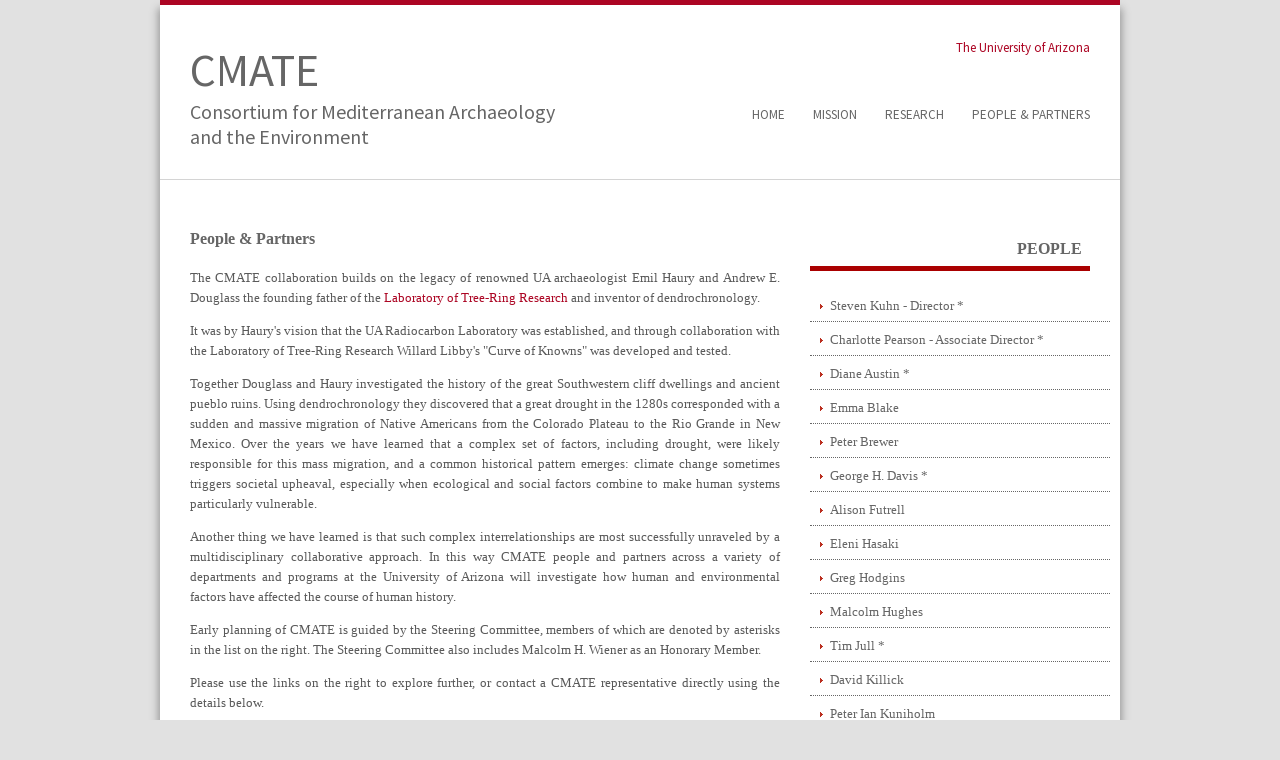

--- FILE ---
content_type: text/html; charset=UTF-8
request_url: https://cmate.arizona.edu/partners.php
body_size: 3660
content:
<!DOCTYPE html>
<html lang="en" dir="ltr">
<head>
<title>CMATE - Consortium for Mediterranean Archaeology and the Environment</title>
<meta charset="utf-8">
<link rel="shortcut icon" type="image/vnd.microsoft.icon" href="https://cmate.arizona.edu/images/favicon.png" />
<link rel="stylesheet"    type="text/css"                 href="https://cmate.arizona.edu/styles/layout.css" >
<link rel="stylesheet"    type="text/css"                 href="https://redbar.arizona.edu/sites/default/files/ua-banner/ua-web-branding/css/ua-web-branding.css">
<link rel="stylesheet"    type="text/css"                 href="https://fonts.googleapis.com/css?family=Source+Sans+Pro:400,900" >

<!-- SCRIPTS -->
<!--[if lt IE 9]>
<link rel="stylesheet" href="styles/ie.css" type="text/css">
<script src="scripts/ie/html5shiv.min.js"></script>
<![endif]-->
<script src="https://cmate.arizona.edu/scripts/jquery-1.8.2.min.js"></script>
<script src="https://cmate.arizona.edu/scripts/jquery-defaultvalue.js"></script>
<script src="https://cmate.arizona.edu/scripts/jquery-browsercheck.js"></script>
<script src="https://cmate.arizona.edu/scripts/jquery-ui.js"></script>
<script src="https://cmate.arizona.edu/scripts/jquery-slides.min.js"></script>
<script>
$(function () {
	$('#slider').slides({
		preload: true,
		preloadImage: 'images/slider/controls/loading.gif',
		play: 5000,
		pause: 2500,
		hoverPause: true
	});
});
$(function() {
	$( "#accordion" ).accordion({
	heightStyle: "content",
	collapsible: true,
	active: 0	});
	});


 $(function() {
// run the currently selected effect
function runEffect() {
	var options = {};
	// run the effect
	$( ".caption" ).show( "blind", options, 500, callback );
	};

//callback function to bring a hidden box back
function callback() {
	};
	
// set effect from select menu value
$( "#buttonShow" ).click(function() {
	runEffect();
	return false;
	});

$( "#buttonHide" ).click(function() {
	$(".caption").hide();
	return false;
	});

$( ".caption" ).hide();

});



</script>

</head>


<div class="mainwrapper">
<div class="wrapper row1">
  <header id="header" class="clear">


    <hgroup>
      <h1><a href="index.php">CMATE</a></h1>
      <h2>Consortium for Mediterranean Archaeology<br/>and the Environment</h2>
    </hgroup>
    
    <!-- UA BANNER -->
    <div id="ua-web-branding-banner-v1" style="float:right; padding-bottom:20px;" class="ua-wrapper bgLight white">
    <a class="ua-home asdf" href="http://arizona.edu" title="The University of Arizona">
    <p>The University of Arizona</p>
    </a>
    </div>
    
    <!--  NAVIGATION BAR -->
    

<nav>
<br><ul class="clear">
<li><a href="https://cmate.arizona.edu/index.php">Home</a></li>
<li><a href="https://cmate.arizona.edu/mission.php">Mission</a></li>
<li><a href="https://cmate.arizona.edu/research.php">Research</a></li>
<li><a href="https://cmate.arizona.edu/partners.php">People &amp; Partners</a></li>
</ul>
</nav>
  </header>
</div>
<body>


<!-- content -->
<div class="wrapper row3">
  <div id="container" class="clear">
    <!-- content body -->
    <div id="content">
      <!-- ########################################################################################## -->
      <!-- ########################################################################################## -->
      <!-- ########################################################################################## -->
      <!-- ########################################################################################## -->
      <section class="longtext">
      
      
	<h1>People &amp; Partners</h1>
<p>The CMATE collaboration builds on the legacy of renowned UA archaeologist Emil Haury and Andrew E. Douglass the founding father of the <a target="_new" href="http://ltrr.arizona.edu">Laboratory of Tree-Ring Research</a>  and inventor of dendrochronology.</p> 

<p>It was by Haury's vision that the UA Radiocarbon Laboratory was established, and through collaboration with the Laboratory of Tree-Ring Research Willard Libby's "Curve of Knowns" was developed and tested.</p>
<p>Together Douglass and Haury investigated the history of the great Southwestern cliff dwellings and ancient pueblo ruins. Using dendrochronology they discovered that a great drought in the 1280s corresponded with a sudden and massive migration of Native Americans from the Colorado Plateau to the Rio Grande in New Mexico.  Over the years we have learned that a complex set of factors, including drought, were likely responsible for this mass migration, and a common historical pattern emerges: climate change sometimes triggers societal upheaval, especially when ecological and social factors combine to make human systems particularly vulnerable.</p>
<p>Another thing we have learned is that such complex interrelationships are most successfully unraveled by a multidisciplinary collaborative approach. In this way CMATE people and partners across a variety of departments and programs at the University of Arizona will investigate how human and environmental factors have affected the course of human history.</p>

<p>
Early planning of CMATE is guided by the Steering Committee, members of which are denoted by asterisks in the list on the right.  The Steering Committee also includes Malcolm H. Wiener as an Honorary Member.
</p>

<p>Please use the links on the right to explore further, or contact a CMATE representative directly using the details below.</p>
      
      </section>
    
      <!-- ########################################################################################## -->
      <!-- ########################################################################################## -->
      <!-- ########################################################################################## -->
      <!-- ########################################################################################## -->
    </div>
    
    <!-- right column -->
    <aside id="right_column">
  
      
      <div id="accordion">
	
	<h2>People</h2>
	<div>
	<nav>
	    <ul>
	    
      <li> <a href="partners.php?id=7&section=0">Steven Kuhn - Director *</a></li>
<li> <a href="partners.php?id=10&section=0">Charlotte Pearson - Associate Director *</a></li>
<li> <a href="partners.php?id=33&section=0">Diane Austin *</a></li>
<li> <a href="partners.php?id=1&section=0">Emma Blake</a></li>
<li> <a href="partners.php?id=2&section=0">Peter Brewer</a></li>
<li> <a href="partners.php?id=4&section=0">George H. Davis *</a></li>
<li> <a href="partners.php?id=34&section=0">Alison Futrell</a></li>
<li> <a href="partners.php?id=5&section=0">Eleni Hasaki</a></li>
<li> <a href="partners.php?id=21&section=0">Greg Hodgins</a></li>
<li> <a href="partners.php?id=6&section=0">Malcolm Hughes</a></li>
<li> <a href="partners.php?id=23&section=0">Tim Jull *</a></li>
<li> <a href="partners.php?id=24&section=0">David Killick</a></li>
<li> <a href="partners.php?id=8&section=0">Peter Ian Kuniholm</a></li>
<li> <a href="partners.php?id=36&section=0">Steve Leavitt</a></li>
<li> <a href="partners.php?id=20&section=0">Catherine Lehman</a></li>
<li> <a href="partners.php?id=40&section=0">Abigail Limmer</a></li>
<li> <a href="partners.php?id=9&section=0">Dave Meko</a></li>
<li> <a href="partners.php?id=38&section=0">Barbara Mills</a></li>
<li> <a href="partners.php?id=31&section=0">Terry Moreno</a></li>
<li> <a href="partners.php?id=19&section=0">Beth Alpert Nakhai</a></li>
<li> <a href="partners.php?id=30&section=0">Nancy Odegaard</a></li>
<li> <a href="partners.php?id=26&section=0">John Olsen</a></li>
<li> <a href="partners.php?id=37&section=0">Irina Panyushkina</a></li>
<li> <a href="partners.php?id=32&section=0">Jaye Quade</a></li>
<li> <a href="partners.php?id=11&section=0">David Gilman Romano *</a></li>
<li> <a href="partners.php?id=22&section=0">Irene Bald Romano</a></li>
<li> <a href="partners.php?id=35&section=0">Matthew Salzer</a></li>
<li> <a href="partners.php?id=12&section=0">Robert Schon</a></li>
<li> <a href="partners.php?id=13&section=0">David Soren *</a></li>
<li> <a href="partners.php?id=25&section=0">Nick Stapp</a></li>
<li> <a href="partners.php?id=14&section=0">Mary Stiner</a></li>
<li> <a href="partners.php?id=28&section=0">Tom Swetnam *</a></li>
<li> <a href="partners.php?id=15&section=0">Ramzi Touchan</a></li>
<li> <a href="partners.php?id=27&section=0">Valerie Trouet</a></li>
<li> <a href="partners.php?id=29&section=0">Pamela Vandiver</a></li>
<li> <a href="partners.php?id=16&section=0">Mary Voyatzis</a></li>
<li> <a href="http://www.malcolmwiener.net/" target="_new">Malcolm H. Wiener *</a></li>

	    </ul>
	<p style="font-size: 75%">* Members of CMATE steering committee</p>
      </nav>
</div>

	<h2>Partners</h2>
	<div>
      <nav>
		<ul>
		<li><a href="http://anthropology.arizona.edu">Anthropology, School of</a></li>
		<li><a href="http://www.atmo.arizona.edu/">Atmospheric Sciences</a></li>
		<li><a href="http://eebweb.arizona.edu/">Ecology and Evolutionary Biology</a></li>
		<li><a href="http://egypt.arizona.edu">Egyptian Expedition</a></li>
		<li><a href="http://geog.arizona.edu/">Geography and Regional Development</a></li>
		<li><a href="http://www.geo.arizona.edu/">Geosciences</a></li>
		<li><a href="http://www.hwr.arizona.edu/">Hydrology and Water Resources</a></li>
		<li><a href="http://ltrr.arizona.edu">Laboratory of Tree-Ring Research</a></li>
		<li><a href="http://www.physics.arizona.edu/ams/index.htm">NSF - AMS Laboratory at the UA</a></li>
		<li><a href="http://www.ag.arizona.edu/srnr/">Renewable Natural Resources</a></li>
		<li><a href="http://ag.arizona.edu/SWES/">Soil, Water, and Environmental Science</a></li>
		</ul>
      </nav>
	</div>
	


</div>
      
      
    </aside>
    <!-- / content body -->
  </div>
</div>






<!-- Footer -->
<div class="wrapper row4">
  <div id="footer" class="clear">
    <!-- Section One -->
    <section class="one_quarter first">
          
       <h2 class="title">Quick Links</h2>
      <nav>
        <ul>
          <li class="first"><a href="index.php">Home</a></li>
          <li><a href="mission.php">Mission</a></li>
          <li><a href="research.php">Research</a></li>
          <li><a href="partners.php">People &amp; Partners</a></li>
          <li><a href="publications.php">Publications</a></li>
          <li><a href="events.php">News &amp; Events</a></li>
        </ul>
      </nav>
    </section>
    <!-- Section Two -->
    <section class="one_quarter">
    
    
 
        <p>&nbsp;</p>    
    </section>
    <!-- Section Three -->
    <section class="one_quarter">

<p>&nbsp;</p>    
    </section>
    <!-- Section Four -->
    <section class="one_quarter">
    <h2 class="title">Contact Details</h2>
      <p>CMATE Secretariat<br/>
         1215 E Lowell St<br/>
         Box 210045<br/>
	     Tucson, AZ 85721 USA</p>
	  <p>Phone: +1 520 621 1608<br/>
	     Fax: +1 520 621 8229<br/>
	     Email: <a href="mailto:info@cmate.arizona.edu">info@cmate.arizona.edu</a></p>

    </section>
    <!-- / Section -->
  </div>
</div>
<!-- Copyright -->
<div class="wrapper row5">
  <footer id="copyright" class="clear">
    <p class="fl_left">Copyright &copy; 2016 - All Rights Reserved - <a href="http://www.arizona.edu">University of Arizona</a></p>
    <p class="fl_right">Template by <a target="_blank" href="http://www.os-templates.com/" title="Free Website Templates">OS Templates</a></p>
  </footer>
</div>

</div>
</body>
</html>














--- FILE ---
content_type: text/css
request_url: https://cmate.arizona.edu/styles/layout.css
body_size: 2057
content:
/*
HTML 5 Template Name: Competitive
File: Layout CSS
Author: OS Templates
Author URI: http://www.os-templates.com/
Licence: <a href="http://www.os-templates.com/template-terms">Website Template Licence</a>
*/

@import url(navi.css);
@import url(forms.css);
@import url(tables.css);
@import url(slider.css);
@import url(homepage.css);
@import url(gallery.css);
@import url(portfolio.css);

html{overflow-y:scroll;}

body{margin:0; padding:0; font-size:13px; font-family:Georgia, "Times New Roman", Times, serif; color:#5a5a5a; background-color:#E1E1E1;}

.clear:after{content:"."; display:block; height:0; clear:both; visibility:hidden; line-height:0;}
.clear{display:block; clear:both;}
html[xmlns] .clear{display:block;}
* html .clear{height:1%;}

a{outline:none; text-decoration:none;}

code{font-weight:normal; font-style:normal; font-family:Georgia, "Times New Roman", Times, serif;}

.fl_left{float:left;}
.fl_right{float:right; margin: 10px;}

img{margin:0; padding:0; border:none; line-height:normal; vertical-align:middle;}
.imgholder, .imgl, .imgr{padding:4px; border:1px solid #D6D6D6; text-align:center;}
.imgl{float:left; margin:0 15px 15px 0; clear:left;}
.imgr{float:right; margin:0 0 15px 15px; clear:right;}

/*----------------------------------------------HTML 5 Overrides-------------------------------------*/

address, article, aside, figcaption, figure, footer, header, hgroup, nav, section{display:block; margin:0; padding:0;}

q{display:block; padding:0 10px 8px 10px; color:#979797; background-color:#ECECEC; font-style:italic; line-height:normal;}
q:before{content:'� '; font-size:26px;}
q:after{content:' �'; font-size:26px; line-height:0;}

/* ----------------------------------------------Wrapper-------------------------------------*/

div.mainwrapper{display:block; width:960px; margin:0 auto; text-align:left; 
box-shadow: 10px 0px 8px -8px #999, -10px 0px 8px -8px #999;}

div.wrapper{display:block; width:960px; margin:0 auto; text-align:left;}

.row1, .row2, .row3{color:#5a5a5a; background-color:#FFFFFF; border-bottom:1px solid #D4D4D4;}
.row1 a, .row2 a, .row3 a{color:#AC0523; background-color:#FFFFFF;}

.row1{border-top:5px solid #AC0523; border-bottom:1px solid #D4D4D4;}
.row2{}
.row3{}
.row4{color:#5a5a5a; background-color:#131313;}
.row4 a{color:#AC0523; background-color:#131313;}
.row5, .row5 a{color:#666666; background-color:#000000;}

/*----------------------------------------------Generalise-------------------------------------*/

#header, #container, #footer, #copyright{display:block; width:900px; margin:0 auto; padding:0;}
#copyright{font-size:10px}

h1, h2, h3, h4, h5, h6{margin:0; padding:0; font-size:16px; font-weight:bold; line-height:normal; color:#666666; background-color:#FFFFFF;}

address{font-style:normal;}

blockquote, q{display:block; padding:8px 10px; color:#979797; background-color:#ECECEC; font-style:italic; line-height:normal;}
blockquote:before, q:before{content:'� '; font-size:26px;}
blockquote:after, q:after{content:' �'; font-size:26px; line-height:0;}

.one_quarter, .two_quarter, .three_quarter{display:block; float:left; margin:0 0 0 20px;}
.one_quarter{width:210px;}
.two_quarter{width:440px;}
.three_quarter{width:670px;}

.one_third, .two_third{display:block; float:left; margin:0 0 0 30px;}
.one_third{width:280px;}
.two_third{width:590px;}

.first, .one_quarter:first-child, .two_quarter:first-child, .three_quarter:first-child, .one_third:first-child, .two_third:first-child{margin-left:0;}
.four_quarter, .three_third{width:100%; float:none; margin-left:0; clear:both;}

/*----------------------------------------------Header-------------------------------------*/

#header{padding:21px 0 30px 0; font-family: 'Source Sans Pro', sans-serif;}

#header hgroup{margin:15px 0 0 0; float:left;}
#header hgroup h1, #header hgroup h2{font-weight:normal; font-style:normal; text-transform:none;}
#header hgroup h1{font-size:46px;}
#header hgroup h1 span{font-size:26px; text-transform:uppercase; }
#header hgroup h1 a{color:#666666; background-color:#FFFFFF;}
#header hgroup h2{font-size:20px;}

/*----------------------------------------------Content Area-------------------------------------*/

#container{padding:50px 0; line-height:1.6em;}
#container h1, #container h2, #container h3, #container h4, #container h5, #container h6{margin-bottom:20px;}
#container section{display:block; width:100%; margin:0 0 40px 0; padding:0;}
#container .last{margin:0;}
#container .more{text-align:right;}

/* ------Content-----*/

#container #content{float:left; width:590px; margin-bottom:0;}

/* ------Comments-----*/

#comments ul{margin:0 0 40px 0; padding:0; list-style:none;}
#comments li.comment_odd, #comments li.comment_even{margin:0 0 10px 0; padding:15px; list-style:none;}
#comments li.comment_odd{color:#666666; background-color:#F7F7F7;}
#comments li.comment_odd a{color:#AC0523; background-color:#F7F7F7;}
#comments li.comment_even{color:#666666; background-color:#E8E8E8;}
#comments li.comment_even a{color:#AC0523; background-color:#E8E8E8;}
#comments article, #comments header{display:block; width:100%;}
#comments figure{float:right; margin:0 0 10px 10px; padding:3px; border:1px solid #DEDACB; text-align:center;}
#comments figure img{float:inherit;}
#comments header address{font-weight:bold;}
#comments header time{font-size:smaller;}
#comments article section{margin:0; padding:0;}
#comments article section p{margin:10px 5px 10px 0; padding:0;}

/* ------Right Column-----*/

#container #right_column{float:right; width:280px;}

aside h2{padding-bottom:8px; font-size:16px; text-transform:uppercase; border-bottom:5px solid #AA0000; text-align:right;}

/*----------------------------------------------Footer-------------------------------------*/

#footer{padding:30px 0; line-height:1.6em;}

#footer section h2.title{margin-bottom:30px; font-size:13px; font-weight:normal; text-transform:uppercase; color:#666666; background-color:#131313;}

/* ------Quick Links-----*/

#footer section nav ul li{margin:5px 0 0 0; padding:0 0 5px 0; border-bottom:1px solid #2C2C2C;}
#footer section nav ul li:first-child, #footer section nav ul li.first{margin-top:0;}
#footer section nav ul li a{}

/* ------Blogposts-----*/

#footer section article header, #footer section article address, #footer section article time, #footer section article p{margin:0; padding:0;}
#footer section article p{margin-top:10px;}
#footer section article header h2{font-size:14px; font-weight:bold; text-transform:none; color:#5a5a5a; background-color:#131313;}
#footer section article address, #footer section article time{font-size:10px; font-style:normal;}

/*----------------------------------------------Copyright-------------------------------------*/

#copyright{padding:20px 0;}
#copyright p{margin:0; padding: 0;}


    #ua-web-branding-banner-v1 .ua-wrapper{
    padding-left:100px;
    }
    
.indentbox {
	margin-left: 20px;
	padding: 5px 25px 5px 25px;
	color : #555555;
	float:left;
	background-color:#CCCCCC;
}

.ui-accordion .ui-accordion-header {
	display: block;
	cursor: pointer;
	position: relative;
	margin-top: 2px;
	padding: .5em .5em .5em .7em;
	min-height: 0; /* support: IE7 */
}

.ui-accordion:hover .ui-accordion-header:hover{
	background-color: #AC0523;

}

.longtext p{ text-align : justify}


--- FILE ---
content_type: text/css
request_url: https://cmate.arizona.edu/styles/navi.css
body_size: 823
content:
/*
HTML 5 Template Name: Competitive
File: Navigation CSS
Author: OS Templates
Author URI: http://www.os-templates.com/
Licence: <a href="http://www.os-templates.com/template-terms">Website Template Licence</a>
*/

nav ul{margin:0; padding:0; list-style:none;}

/* ----------------------------------------------Top Navigation-------------------------------------*/

#header nav{display:block; float:right; margin:0; padding:0; clear:right;}
#header nav ul{}
#header nav ul li{display:inline-block; margin-left:25px; text-transform:uppercase;}
#header nav ul li:first-child, #header nav ul li.first{margin-left:0;}
#header nav ul li li{margin:0; text-align:left; font-style:normal;}
#header nav ul li a:link, #header nav ul li a:visited, #header nav ul li a:hover{display:block; margin:0; padding:0; color:#666666; background-color:#FFFFFF;}
#header nav ul li a:hover, #header nav ul li.active a{color:#BA2E1F; background-color:#FFFFFF;}
#header nav ul li ul li a:link, #header nav ul li ul li a:visited{width:150px; float:none; margin:0; padding:7px 10px; text-transform:none; font-weight:normal; color:#666666; background-color:#F9F9F9; border:none;}
#header nav ul li ul li a:hover{color:#BA2E1F; background-color:#F9F9F9; border:none;}
#header nav ul ul{z-index:9999; position:absolute; left:-999em; height:auto; width:170px; padding:5px 0 0 0; border-bottom:1px solid #D5D5D5;}
#header nav ul ul a{width:140px;}
#header nav ul li:hover ul{left:auto;}
#header nav ul li:hover{position:static;}
#header nav ul li.last{}

/* ----------------------------------------------Column Navigation-------------------------------------*/

#container aside nav{display:block; width:300px; margin-bottom:30px;}
#container aside nav ul{margin:0; padding:0; list-style:none;}
#container aside nav li{margin:0 0 3px 0; padding:0;}
#container aside nav ul ul, #container aside nav ul ul ul, #container aside nav ul ul ul ul, #container aside nav ul ul ul ul ul{border-top:none; padding-top:0;}
#container aside nav a{display:block; margin:0; padding:5px 10px 5px 20px; color:#666666; background:url("../images/red_file.gif") no-repeat 10px center #FFFFFF; text-decoration:none; border-bottom:1px dotted #666666;}
#container aside nav a:hover{color:#BA2E1F; background-color:#FFFFFF;}
#container aside nav ul li.active a{color:#BA2E1F; background-color:#FFFFFF;}
#container aside nav ul ul a, #container aside nav ul ul ul a, #container aside nav ul ul ul ul a, #container aside nav ul ul ul ul ul a{background:url("../images/black_file.gif") no-repeat #FFFFFF;}
#container aside nav ul ul a{padding-left:40px; background-position:30px center;}
#container aside nav ul ul ul a{padding-left:50px; background-position:40px center;}
#container aside nav ul ul ul ul a{padding-left:60px; background-position:50px center;}
#container aside nav ul ul ul ul ul a{padding-left:70px; background-position:60px center;}


--- FILE ---
content_type: text/css
request_url: https://cmate.arizona.edu/styles/forms.css
body_size: 796
content:
/*
HTML 5 Template Name: Competitive
File: Forms CSS
Author: OS Templates
Author URI: http://www.os-templates.com/
Licence: <a href="http://www.os-templates.com/template-terms">Website Template Licence</a>
*/

form, fieldset, legend{margin:0; padding:0; border:none;}
legend{display:none;}
input, textarea, select{font-size:12px; font-family:Georgia,"Times New Roman",Times,serif;}

/* ----------------------------------------------Search Form-------------------------------------*/

#header form{float:right; margin:0 0 31px 0; padding:0;}
#header form input{display:block; float:left; width:168px; height:25px; margin:0; padding:0 0 0 10px; color:#999999; background:url("../images/search_l.gif") 0 0 no-repeat #E1E1E1; border:none;}
#header form input#search{width:32px; height:25px; margin:0; padding:0; cursor:pointer; background:none;}

/* ----------------------------------------------Forms in Comment Area-------------------------------------*/

#comments form{display:block; width:100%;}
#comments form input{width:170px; padding:2px; border:1px solid #CCCCCC; margin:5px 5px 0 0;}
#comments form textarea{width:98%; border:1px solid #CCCCCC; padding:2px; overflow:auto;}
#comments form p{margin:5px 0;}
#comments form #submit, #comments form #reset{margin:0; padding:5px; color:#666666; background-color:#F7F7F7; cursor:pointer;}

/* ----------------------------------------------Contact Form in Footer------------------------------------*/

#footer label{display:none;}
#footer input, #footer textarea{display:block; width:192px; margin:0 0 10px 0; padding:8px; border:1px solid #D5D5D5; color:#666666; background-color:#FFFFFF;}
#footer textarea{height:90px; overflow:auto;}
#footer button{padding:8px; font-size:13px; font-weight:bold; text-transform:uppercase; color:#FFFFFF; background-color:#BA2E1F; border:none; cursor:pointer;}


/* CSS3 Elements */

#comments input, #comments textarea, #comments button, 
#footer input, #footer textarea, #footer button{
	-moz-border-radius:10px;
	-webkit-border-radius:10px;
	-khtml-border-radius:10px;
	border-radius:10px;
	}

input, textarea, select{resize:none; outline:none;}

--- FILE ---
content_type: text/css
request_url: https://cmate.arizona.edu/styles/slider.css
body_size: 640
content:
/*
HTML 5 Template Name: Competitive
File: Slider CSS
Author: OS Templates
Author URI: http://www.os-templates.com/
Licence: <a href="http://www.os-templates.com/template-terms">Website Template Licence</a>
*/

#slider, #slider #controls, #slider #controls div{display:block; width:960px; height:380px;}

#slider{position:relative; margin:0; padding:0;}
#slider #controls{position:absolute; top:0; left:0;}
#slider #controls a{background-color:transparent;}
#slider #controls div{overflow:hidden;}
#slider a.next, #slider a.prev{position:absolute; display:block; top:164px; right:15px; width:52px; height:52px; z-index:101; display: none;}
#slider a.hover + next {  display :block};
#slider .prev{left:15px;}

#slider .sliderpagination{position:absolute; display:block; bottom:20px; width:100%; height:16px; margin:0; padding:0; text-align:center; z-index:101;}
#slider .sliderpagination li{display:inline;}
#slider .sliderpagination li a{display:inline-block; width:10px; height:0; margin:0 5px; padding:10px 0 0 0; background:url("../images/slider/controls/sliderpagination.png") 0 0; overflow:hidden;}
#slider .sliderpagination li a:hover, #slider .sliderpagination li.current a{background-position:0 -10px;}

#slider .caption{position:absolute; bottom:0px; left:0px; padding: 2px; width: 300px; color:#FFFFFF; background:#000000; z-index:9999; font-size:10px; font-family:Georgia, "Times New Roman", Times, serif;}

#slider .caption{background-color:hsla(0, 0%, 0%, 0.7);}



--- FILE ---
content_type: text/css
request_url: https://cmate.arizona.edu/styles/homepage.css
body_size: 598
content:
/*
HTML 5 Template Name: Competitive
File: Homepage CSS
Author: OS Templates
Author URI: http://www.os-templates.com/
Licence: <a href="http://www.os-templates.com/template-terms">Website Template Licence</a>
*/

#container #homepage{display:block; width:100%;}

#container #homepage #shout{margin-bottom:50px; padding:35px 0 0 0; background:url("../images/spacer.gif") top center no-repeat; text-align:center;}
#container #homepage #shout p{display:block; margin:0; padding:0 0 35px 0; line-height:normal; background:url("../images/spacer.gif") bottom center no-repeat; font-size:21px; font-style:italic;}
#container #homepage #shout p strong{display:block; width:80%; margin:0 auto; font-weight:normal;}
#container #homepage #introduction p{font-size:15px; text-align: justify}
#container #homepage #services{margin-bottom:50px;}
#container #homepage #services ul{margin:0; padding:0; list-style:none;}
#container #homepage #services ul li{}
#container #homepage #services ul li:first-child{margin-left:0;}
#container #homepage #services ul li img{float:left;}
#container #homepage #services ul li article{float:right; width:165px;}
#container #homepage #services ul li article h2{}
#container #homepage #services ul li article p{margin:0; padding:0;}

#container #homepage #latest{margin-bottom:0;}
#container #homepage #latest ul{margin:0; padding:0; list-style:none;}
#container #homepage #latest ul li{}
#container #homepage #latest ul li:first-child{margin-left:0;}
#container #homepage #latest ul li article{}
#container #homepage #latest ul li article figure{}
#container #homepage #latest ul li article figure img{margin-bottom:20px; padding:4px; border:1px solid #E2E2E2;}
#container #homepage #latest ul li article figure figcaption{}
#container #homepage #latest ul li article figure figcaption h2{}
#container #homepage #latest ul li article figure figcaption p{}
#container #homepage #latest ul li article figure figcaption footer{text-align:right;}


--- FILE ---
content_type: application/javascript
request_url: https://cmate.arizona.edu/scripts/jquery-browsercheck.js
body_size: 975
content:
function badBrowser(){
	if($.browser.msie && parseInt($.browser.version) <= 8){ return true;}
	if($.browser.mozilla && parseInt($.browser.version) <= 4){ return true;}
	if($.browser.opera && parseInt($.browser.version) <= 11){ return true;}
	if($.browser.webkit && parseInt($.browser.version) <= 5){ return true;}
	if($.browser.chrome && parseInt($.browser.version) <= 5){ return true;}
	return false;
}

function getBadBrowser(c_name)
{
	if (document.cookie.length>0)
	{
	c_start=document.cookie.indexOf(c_name + "=");
	if (c_start!=-1)
		{ 
		c_start=c_start + c_name.length+1; 
		c_end=document.cookie.indexOf(";",c_start);
		if (c_end==-1) c_end=document.cookie.length;
		return unescape(document.cookie.substring(c_start,c_end));
		} 
	}
	return "";
}	

function setBadBrowser(c_name,value,expiredays)
{
	var exdate=new Date();
	exdate.setDate(exdate.getDate()+expiredays);
	document.cookie=c_name+ "=" +escape(value) + ((expiredays==null) ? "" : ";expires="+exdate.toGMTString());
}

if(badBrowser() && getBadBrowser('browserWarning') != 'seen' ){
	$(function(){
		$("<div id='browserWarning'><p style='font-weight:bold;'>You browser is outdated &amp; doesn't fully support our website, to get the most out of our site please update your browser here:</p><p><a style='color:red;' target='_blank' rel='nofollow' target='_blank' rel='nofollow' href='http://getfirefox.com'>FireFox</a>, <a style='color:red;' target='_blank' rel='nofollow' href='http://www.opera.com/download/'>Opera</a>, <a style='color:red;' target='_blank' rel='nofollow' href='http://www.apple.com/safari/'>Safari</a>, <a style='color:red;' target='_blank' rel='nofollow' href='https://www.google.com/intl/en/chrome/browser/'>Chrome</a> or <a style='color:red;' target='_blank' rel='nofollow' href='http://www.microsoft.com/windows/downloads/ie/getitnow.mspx'>Internet Explorer</a>.</p><p>Thanks!&nbsp;&nbsp;&nbsp;[<a style='color:#FFFFFF;' href='#' id='warningClose'>Hide Message</a>]</p></div> ")
			.css({
				 position: 'fixed',
				 top: '0',
				 left: '0',
				 Color: '#FFFFFF',
				backgroundColor: '#000000',
				'width': '100%',
				'text-align': 'center',
				padding:'20px 0',
				zIndex:'999'
			})
			.prependTo("body");
		
		$('#warningClose').click(function(){
			setBadBrowser('browserWarning','seen');
			$('#browserWarning').slideUp('slow');
			return false;
		});
	});	
}